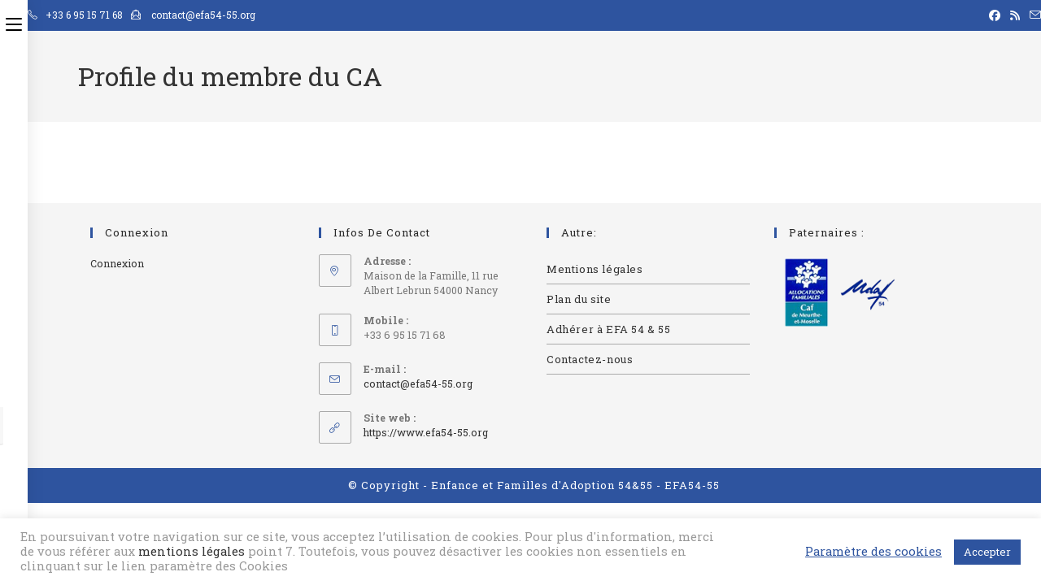

--- FILE ---
content_type: text/html; charset=utf-8
request_url: https://www.google.com/recaptcha/api2/anchor?ar=1&k=6LcoNoQUAAAAAPyqhYq8VajIrr11f3ORxZ9TczFH&co=aHR0cHM6Ly9lZmE1NDU1Lm9yZzo0NDM.&hl=fr&v=PoyoqOPhxBO7pBk68S4YbpHZ&size=invisible&anchor-ms=20000&execute-ms=30000&cb=5ghojc9nczwb
body_size: 48917
content:
<!DOCTYPE HTML><html dir="ltr" lang="fr"><head><meta http-equiv="Content-Type" content="text/html; charset=UTF-8">
<meta http-equiv="X-UA-Compatible" content="IE=edge">
<title>reCAPTCHA</title>
<style type="text/css">
/* cyrillic-ext */
@font-face {
  font-family: 'Roboto';
  font-style: normal;
  font-weight: 400;
  font-stretch: 100%;
  src: url(//fonts.gstatic.com/s/roboto/v48/KFO7CnqEu92Fr1ME7kSn66aGLdTylUAMa3GUBHMdazTgWw.woff2) format('woff2');
  unicode-range: U+0460-052F, U+1C80-1C8A, U+20B4, U+2DE0-2DFF, U+A640-A69F, U+FE2E-FE2F;
}
/* cyrillic */
@font-face {
  font-family: 'Roboto';
  font-style: normal;
  font-weight: 400;
  font-stretch: 100%;
  src: url(//fonts.gstatic.com/s/roboto/v48/KFO7CnqEu92Fr1ME7kSn66aGLdTylUAMa3iUBHMdazTgWw.woff2) format('woff2');
  unicode-range: U+0301, U+0400-045F, U+0490-0491, U+04B0-04B1, U+2116;
}
/* greek-ext */
@font-face {
  font-family: 'Roboto';
  font-style: normal;
  font-weight: 400;
  font-stretch: 100%;
  src: url(//fonts.gstatic.com/s/roboto/v48/KFO7CnqEu92Fr1ME7kSn66aGLdTylUAMa3CUBHMdazTgWw.woff2) format('woff2');
  unicode-range: U+1F00-1FFF;
}
/* greek */
@font-face {
  font-family: 'Roboto';
  font-style: normal;
  font-weight: 400;
  font-stretch: 100%;
  src: url(//fonts.gstatic.com/s/roboto/v48/KFO7CnqEu92Fr1ME7kSn66aGLdTylUAMa3-UBHMdazTgWw.woff2) format('woff2');
  unicode-range: U+0370-0377, U+037A-037F, U+0384-038A, U+038C, U+038E-03A1, U+03A3-03FF;
}
/* math */
@font-face {
  font-family: 'Roboto';
  font-style: normal;
  font-weight: 400;
  font-stretch: 100%;
  src: url(//fonts.gstatic.com/s/roboto/v48/KFO7CnqEu92Fr1ME7kSn66aGLdTylUAMawCUBHMdazTgWw.woff2) format('woff2');
  unicode-range: U+0302-0303, U+0305, U+0307-0308, U+0310, U+0312, U+0315, U+031A, U+0326-0327, U+032C, U+032F-0330, U+0332-0333, U+0338, U+033A, U+0346, U+034D, U+0391-03A1, U+03A3-03A9, U+03B1-03C9, U+03D1, U+03D5-03D6, U+03F0-03F1, U+03F4-03F5, U+2016-2017, U+2034-2038, U+203C, U+2040, U+2043, U+2047, U+2050, U+2057, U+205F, U+2070-2071, U+2074-208E, U+2090-209C, U+20D0-20DC, U+20E1, U+20E5-20EF, U+2100-2112, U+2114-2115, U+2117-2121, U+2123-214F, U+2190, U+2192, U+2194-21AE, U+21B0-21E5, U+21F1-21F2, U+21F4-2211, U+2213-2214, U+2216-22FF, U+2308-230B, U+2310, U+2319, U+231C-2321, U+2336-237A, U+237C, U+2395, U+239B-23B7, U+23D0, U+23DC-23E1, U+2474-2475, U+25AF, U+25B3, U+25B7, U+25BD, U+25C1, U+25CA, U+25CC, U+25FB, U+266D-266F, U+27C0-27FF, U+2900-2AFF, U+2B0E-2B11, U+2B30-2B4C, U+2BFE, U+3030, U+FF5B, U+FF5D, U+1D400-1D7FF, U+1EE00-1EEFF;
}
/* symbols */
@font-face {
  font-family: 'Roboto';
  font-style: normal;
  font-weight: 400;
  font-stretch: 100%;
  src: url(//fonts.gstatic.com/s/roboto/v48/KFO7CnqEu92Fr1ME7kSn66aGLdTylUAMaxKUBHMdazTgWw.woff2) format('woff2');
  unicode-range: U+0001-000C, U+000E-001F, U+007F-009F, U+20DD-20E0, U+20E2-20E4, U+2150-218F, U+2190, U+2192, U+2194-2199, U+21AF, U+21E6-21F0, U+21F3, U+2218-2219, U+2299, U+22C4-22C6, U+2300-243F, U+2440-244A, U+2460-24FF, U+25A0-27BF, U+2800-28FF, U+2921-2922, U+2981, U+29BF, U+29EB, U+2B00-2BFF, U+4DC0-4DFF, U+FFF9-FFFB, U+10140-1018E, U+10190-1019C, U+101A0, U+101D0-101FD, U+102E0-102FB, U+10E60-10E7E, U+1D2C0-1D2D3, U+1D2E0-1D37F, U+1F000-1F0FF, U+1F100-1F1AD, U+1F1E6-1F1FF, U+1F30D-1F30F, U+1F315, U+1F31C, U+1F31E, U+1F320-1F32C, U+1F336, U+1F378, U+1F37D, U+1F382, U+1F393-1F39F, U+1F3A7-1F3A8, U+1F3AC-1F3AF, U+1F3C2, U+1F3C4-1F3C6, U+1F3CA-1F3CE, U+1F3D4-1F3E0, U+1F3ED, U+1F3F1-1F3F3, U+1F3F5-1F3F7, U+1F408, U+1F415, U+1F41F, U+1F426, U+1F43F, U+1F441-1F442, U+1F444, U+1F446-1F449, U+1F44C-1F44E, U+1F453, U+1F46A, U+1F47D, U+1F4A3, U+1F4B0, U+1F4B3, U+1F4B9, U+1F4BB, U+1F4BF, U+1F4C8-1F4CB, U+1F4D6, U+1F4DA, U+1F4DF, U+1F4E3-1F4E6, U+1F4EA-1F4ED, U+1F4F7, U+1F4F9-1F4FB, U+1F4FD-1F4FE, U+1F503, U+1F507-1F50B, U+1F50D, U+1F512-1F513, U+1F53E-1F54A, U+1F54F-1F5FA, U+1F610, U+1F650-1F67F, U+1F687, U+1F68D, U+1F691, U+1F694, U+1F698, U+1F6AD, U+1F6B2, U+1F6B9-1F6BA, U+1F6BC, U+1F6C6-1F6CF, U+1F6D3-1F6D7, U+1F6E0-1F6EA, U+1F6F0-1F6F3, U+1F6F7-1F6FC, U+1F700-1F7FF, U+1F800-1F80B, U+1F810-1F847, U+1F850-1F859, U+1F860-1F887, U+1F890-1F8AD, U+1F8B0-1F8BB, U+1F8C0-1F8C1, U+1F900-1F90B, U+1F93B, U+1F946, U+1F984, U+1F996, U+1F9E9, U+1FA00-1FA6F, U+1FA70-1FA7C, U+1FA80-1FA89, U+1FA8F-1FAC6, U+1FACE-1FADC, U+1FADF-1FAE9, U+1FAF0-1FAF8, U+1FB00-1FBFF;
}
/* vietnamese */
@font-face {
  font-family: 'Roboto';
  font-style: normal;
  font-weight: 400;
  font-stretch: 100%;
  src: url(//fonts.gstatic.com/s/roboto/v48/KFO7CnqEu92Fr1ME7kSn66aGLdTylUAMa3OUBHMdazTgWw.woff2) format('woff2');
  unicode-range: U+0102-0103, U+0110-0111, U+0128-0129, U+0168-0169, U+01A0-01A1, U+01AF-01B0, U+0300-0301, U+0303-0304, U+0308-0309, U+0323, U+0329, U+1EA0-1EF9, U+20AB;
}
/* latin-ext */
@font-face {
  font-family: 'Roboto';
  font-style: normal;
  font-weight: 400;
  font-stretch: 100%;
  src: url(//fonts.gstatic.com/s/roboto/v48/KFO7CnqEu92Fr1ME7kSn66aGLdTylUAMa3KUBHMdazTgWw.woff2) format('woff2');
  unicode-range: U+0100-02BA, U+02BD-02C5, U+02C7-02CC, U+02CE-02D7, U+02DD-02FF, U+0304, U+0308, U+0329, U+1D00-1DBF, U+1E00-1E9F, U+1EF2-1EFF, U+2020, U+20A0-20AB, U+20AD-20C0, U+2113, U+2C60-2C7F, U+A720-A7FF;
}
/* latin */
@font-face {
  font-family: 'Roboto';
  font-style: normal;
  font-weight: 400;
  font-stretch: 100%;
  src: url(//fonts.gstatic.com/s/roboto/v48/KFO7CnqEu92Fr1ME7kSn66aGLdTylUAMa3yUBHMdazQ.woff2) format('woff2');
  unicode-range: U+0000-00FF, U+0131, U+0152-0153, U+02BB-02BC, U+02C6, U+02DA, U+02DC, U+0304, U+0308, U+0329, U+2000-206F, U+20AC, U+2122, U+2191, U+2193, U+2212, U+2215, U+FEFF, U+FFFD;
}
/* cyrillic-ext */
@font-face {
  font-family: 'Roboto';
  font-style: normal;
  font-weight: 500;
  font-stretch: 100%;
  src: url(//fonts.gstatic.com/s/roboto/v48/KFO7CnqEu92Fr1ME7kSn66aGLdTylUAMa3GUBHMdazTgWw.woff2) format('woff2');
  unicode-range: U+0460-052F, U+1C80-1C8A, U+20B4, U+2DE0-2DFF, U+A640-A69F, U+FE2E-FE2F;
}
/* cyrillic */
@font-face {
  font-family: 'Roboto';
  font-style: normal;
  font-weight: 500;
  font-stretch: 100%;
  src: url(//fonts.gstatic.com/s/roboto/v48/KFO7CnqEu92Fr1ME7kSn66aGLdTylUAMa3iUBHMdazTgWw.woff2) format('woff2');
  unicode-range: U+0301, U+0400-045F, U+0490-0491, U+04B0-04B1, U+2116;
}
/* greek-ext */
@font-face {
  font-family: 'Roboto';
  font-style: normal;
  font-weight: 500;
  font-stretch: 100%;
  src: url(//fonts.gstatic.com/s/roboto/v48/KFO7CnqEu92Fr1ME7kSn66aGLdTylUAMa3CUBHMdazTgWw.woff2) format('woff2');
  unicode-range: U+1F00-1FFF;
}
/* greek */
@font-face {
  font-family: 'Roboto';
  font-style: normal;
  font-weight: 500;
  font-stretch: 100%;
  src: url(//fonts.gstatic.com/s/roboto/v48/KFO7CnqEu92Fr1ME7kSn66aGLdTylUAMa3-UBHMdazTgWw.woff2) format('woff2');
  unicode-range: U+0370-0377, U+037A-037F, U+0384-038A, U+038C, U+038E-03A1, U+03A3-03FF;
}
/* math */
@font-face {
  font-family: 'Roboto';
  font-style: normal;
  font-weight: 500;
  font-stretch: 100%;
  src: url(//fonts.gstatic.com/s/roboto/v48/KFO7CnqEu92Fr1ME7kSn66aGLdTylUAMawCUBHMdazTgWw.woff2) format('woff2');
  unicode-range: U+0302-0303, U+0305, U+0307-0308, U+0310, U+0312, U+0315, U+031A, U+0326-0327, U+032C, U+032F-0330, U+0332-0333, U+0338, U+033A, U+0346, U+034D, U+0391-03A1, U+03A3-03A9, U+03B1-03C9, U+03D1, U+03D5-03D6, U+03F0-03F1, U+03F4-03F5, U+2016-2017, U+2034-2038, U+203C, U+2040, U+2043, U+2047, U+2050, U+2057, U+205F, U+2070-2071, U+2074-208E, U+2090-209C, U+20D0-20DC, U+20E1, U+20E5-20EF, U+2100-2112, U+2114-2115, U+2117-2121, U+2123-214F, U+2190, U+2192, U+2194-21AE, U+21B0-21E5, U+21F1-21F2, U+21F4-2211, U+2213-2214, U+2216-22FF, U+2308-230B, U+2310, U+2319, U+231C-2321, U+2336-237A, U+237C, U+2395, U+239B-23B7, U+23D0, U+23DC-23E1, U+2474-2475, U+25AF, U+25B3, U+25B7, U+25BD, U+25C1, U+25CA, U+25CC, U+25FB, U+266D-266F, U+27C0-27FF, U+2900-2AFF, U+2B0E-2B11, U+2B30-2B4C, U+2BFE, U+3030, U+FF5B, U+FF5D, U+1D400-1D7FF, U+1EE00-1EEFF;
}
/* symbols */
@font-face {
  font-family: 'Roboto';
  font-style: normal;
  font-weight: 500;
  font-stretch: 100%;
  src: url(//fonts.gstatic.com/s/roboto/v48/KFO7CnqEu92Fr1ME7kSn66aGLdTylUAMaxKUBHMdazTgWw.woff2) format('woff2');
  unicode-range: U+0001-000C, U+000E-001F, U+007F-009F, U+20DD-20E0, U+20E2-20E4, U+2150-218F, U+2190, U+2192, U+2194-2199, U+21AF, U+21E6-21F0, U+21F3, U+2218-2219, U+2299, U+22C4-22C6, U+2300-243F, U+2440-244A, U+2460-24FF, U+25A0-27BF, U+2800-28FF, U+2921-2922, U+2981, U+29BF, U+29EB, U+2B00-2BFF, U+4DC0-4DFF, U+FFF9-FFFB, U+10140-1018E, U+10190-1019C, U+101A0, U+101D0-101FD, U+102E0-102FB, U+10E60-10E7E, U+1D2C0-1D2D3, U+1D2E0-1D37F, U+1F000-1F0FF, U+1F100-1F1AD, U+1F1E6-1F1FF, U+1F30D-1F30F, U+1F315, U+1F31C, U+1F31E, U+1F320-1F32C, U+1F336, U+1F378, U+1F37D, U+1F382, U+1F393-1F39F, U+1F3A7-1F3A8, U+1F3AC-1F3AF, U+1F3C2, U+1F3C4-1F3C6, U+1F3CA-1F3CE, U+1F3D4-1F3E0, U+1F3ED, U+1F3F1-1F3F3, U+1F3F5-1F3F7, U+1F408, U+1F415, U+1F41F, U+1F426, U+1F43F, U+1F441-1F442, U+1F444, U+1F446-1F449, U+1F44C-1F44E, U+1F453, U+1F46A, U+1F47D, U+1F4A3, U+1F4B0, U+1F4B3, U+1F4B9, U+1F4BB, U+1F4BF, U+1F4C8-1F4CB, U+1F4D6, U+1F4DA, U+1F4DF, U+1F4E3-1F4E6, U+1F4EA-1F4ED, U+1F4F7, U+1F4F9-1F4FB, U+1F4FD-1F4FE, U+1F503, U+1F507-1F50B, U+1F50D, U+1F512-1F513, U+1F53E-1F54A, U+1F54F-1F5FA, U+1F610, U+1F650-1F67F, U+1F687, U+1F68D, U+1F691, U+1F694, U+1F698, U+1F6AD, U+1F6B2, U+1F6B9-1F6BA, U+1F6BC, U+1F6C6-1F6CF, U+1F6D3-1F6D7, U+1F6E0-1F6EA, U+1F6F0-1F6F3, U+1F6F7-1F6FC, U+1F700-1F7FF, U+1F800-1F80B, U+1F810-1F847, U+1F850-1F859, U+1F860-1F887, U+1F890-1F8AD, U+1F8B0-1F8BB, U+1F8C0-1F8C1, U+1F900-1F90B, U+1F93B, U+1F946, U+1F984, U+1F996, U+1F9E9, U+1FA00-1FA6F, U+1FA70-1FA7C, U+1FA80-1FA89, U+1FA8F-1FAC6, U+1FACE-1FADC, U+1FADF-1FAE9, U+1FAF0-1FAF8, U+1FB00-1FBFF;
}
/* vietnamese */
@font-face {
  font-family: 'Roboto';
  font-style: normal;
  font-weight: 500;
  font-stretch: 100%;
  src: url(//fonts.gstatic.com/s/roboto/v48/KFO7CnqEu92Fr1ME7kSn66aGLdTylUAMa3OUBHMdazTgWw.woff2) format('woff2');
  unicode-range: U+0102-0103, U+0110-0111, U+0128-0129, U+0168-0169, U+01A0-01A1, U+01AF-01B0, U+0300-0301, U+0303-0304, U+0308-0309, U+0323, U+0329, U+1EA0-1EF9, U+20AB;
}
/* latin-ext */
@font-face {
  font-family: 'Roboto';
  font-style: normal;
  font-weight: 500;
  font-stretch: 100%;
  src: url(//fonts.gstatic.com/s/roboto/v48/KFO7CnqEu92Fr1ME7kSn66aGLdTylUAMa3KUBHMdazTgWw.woff2) format('woff2');
  unicode-range: U+0100-02BA, U+02BD-02C5, U+02C7-02CC, U+02CE-02D7, U+02DD-02FF, U+0304, U+0308, U+0329, U+1D00-1DBF, U+1E00-1E9F, U+1EF2-1EFF, U+2020, U+20A0-20AB, U+20AD-20C0, U+2113, U+2C60-2C7F, U+A720-A7FF;
}
/* latin */
@font-face {
  font-family: 'Roboto';
  font-style: normal;
  font-weight: 500;
  font-stretch: 100%;
  src: url(//fonts.gstatic.com/s/roboto/v48/KFO7CnqEu92Fr1ME7kSn66aGLdTylUAMa3yUBHMdazQ.woff2) format('woff2');
  unicode-range: U+0000-00FF, U+0131, U+0152-0153, U+02BB-02BC, U+02C6, U+02DA, U+02DC, U+0304, U+0308, U+0329, U+2000-206F, U+20AC, U+2122, U+2191, U+2193, U+2212, U+2215, U+FEFF, U+FFFD;
}
/* cyrillic-ext */
@font-face {
  font-family: 'Roboto';
  font-style: normal;
  font-weight: 900;
  font-stretch: 100%;
  src: url(//fonts.gstatic.com/s/roboto/v48/KFO7CnqEu92Fr1ME7kSn66aGLdTylUAMa3GUBHMdazTgWw.woff2) format('woff2');
  unicode-range: U+0460-052F, U+1C80-1C8A, U+20B4, U+2DE0-2DFF, U+A640-A69F, U+FE2E-FE2F;
}
/* cyrillic */
@font-face {
  font-family: 'Roboto';
  font-style: normal;
  font-weight: 900;
  font-stretch: 100%;
  src: url(//fonts.gstatic.com/s/roboto/v48/KFO7CnqEu92Fr1ME7kSn66aGLdTylUAMa3iUBHMdazTgWw.woff2) format('woff2');
  unicode-range: U+0301, U+0400-045F, U+0490-0491, U+04B0-04B1, U+2116;
}
/* greek-ext */
@font-face {
  font-family: 'Roboto';
  font-style: normal;
  font-weight: 900;
  font-stretch: 100%;
  src: url(//fonts.gstatic.com/s/roboto/v48/KFO7CnqEu92Fr1ME7kSn66aGLdTylUAMa3CUBHMdazTgWw.woff2) format('woff2');
  unicode-range: U+1F00-1FFF;
}
/* greek */
@font-face {
  font-family: 'Roboto';
  font-style: normal;
  font-weight: 900;
  font-stretch: 100%;
  src: url(//fonts.gstatic.com/s/roboto/v48/KFO7CnqEu92Fr1ME7kSn66aGLdTylUAMa3-UBHMdazTgWw.woff2) format('woff2');
  unicode-range: U+0370-0377, U+037A-037F, U+0384-038A, U+038C, U+038E-03A1, U+03A3-03FF;
}
/* math */
@font-face {
  font-family: 'Roboto';
  font-style: normal;
  font-weight: 900;
  font-stretch: 100%;
  src: url(//fonts.gstatic.com/s/roboto/v48/KFO7CnqEu92Fr1ME7kSn66aGLdTylUAMawCUBHMdazTgWw.woff2) format('woff2');
  unicode-range: U+0302-0303, U+0305, U+0307-0308, U+0310, U+0312, U+0315, U+031A, U+0326-0327, U+032C, U+032F-0330, U+0332-0333, U+0338, U+033A, U+0346, U+034D, U+0391-03A1, U+03A3-03A9, U+03B1-03C9, U+03D1, U+03D5-03D6, U+03F0-03F1, U+03F4-03F5, U+2016-2017, U+2034-2038, U+203C, U+2040, U+2043, U+2047, U+2050, U+2057, U+205F, U+2070-2071, U+2074-208E, U+2090-209C, U+20D0-20DC, U+20E1, U+20E5-20EF, U+2100-2112, U+2114-2115, U+2117-2121, U+2123-214F, U+2190, U+2192, U+2194-21AE, U+21B0-21E5, U+21F1-21F2, U+21F4-2211, U+2213-2214, U+2216-22FF, U+2308-230B, U+2310, U+2319, U+231C-2321, U+2336-237A, U+237C, U+2395, U+239B-23B7, U+23D0, U+23DC-23E1, U+2474-2475, U+25AF, U+25B3, U+25B7, U+25BD, U+25C1, U+25CA, U+25CC, U+25FB, U+266D-266F, U+27C0-27FF, U+2900-2AFF, U+2B0E-2B11, U+2B30-2B4C, U+2BFE, U+3030, U+FF5B, U+FF5D, U+1D400-1D7FF, U+1EE00-1EEFF;
}
/* symbols */
@font-face {
  font-family: 'Roboto';
  font-style: normal;
  font-weight: 900;
  font-stretch: 100%;
  src: url(//fonts.gstatic.com/s/roboto/v48/KFO7CnqEu92Fr1ME7kSn66aGLdTylUAMaxKUBHMdazTgWw.woff2) format('woff2');
  unicode-range: U+0001-000C, U+000E-001F, U+007F-009F, U+20DD-20E0, U+20E2-20E4, U+2150-218F, U+2190, U+2192, U+2194-2199, U+21AF, U+21E6-21F0, U+21F3, U+2218-2219, U+2299, U+22C4-22C6, U+2300-243F, U+2440-244A, U+2460-24FF, U+25A0-27BF, U+2800-28FF, U+2921-2922, U+2981, U+29BF, U+29EB, U+2B00-2BFF, U+4DC0-4DFF, U+FFF9-FFFB, U+10140-1018E, U+10190-1019C, U+101A0, U+101D0-101FD, U+102E0-102FB, U+10E60-10E7E, U+1D2C0-1D2D3, U+1D2E0-1D37F, U+1F000-1F0FF, U+1F100-1F1AD, U+1F1E6-1F1FF, U+1F30D-1F30F, U+1F315, U+1F31C, U+1F31E, U+1F320-1F32C, U+1F336, U+1F378, U+1F37D, U+1F382, U+1F393-1F39F, U+1F3A7-1F3A8, U+1F3AC-1F3AF, U+1F3C2, U+1F3C4-1F3C6, U+1F3CA-1F3CE, U+1F3D4-1F3E0, U+1F3ED, U+1F3F1-1F3F3, U+1F3F5-1F3F7, U+1F408, U+1F415, U+1F41F, U+1F426, U+1F43F, U+1F441-1F442, U+1F444, U+1F446-1F449, U+1F44C-1F44E, U+1F453, U+1F46A, U+1F47D, U+1F4A3, U+1F4B0, U+1F4B3, U+1F4B9, U+1F4BB, U+1F4BF, U+1F4C8-1F4CB, U+1F4D6, U+1F4DA, U+1F4DF, U+1F4E3-1F4E6, U+1F4EA-1F4ED, U+1F4F7, U+1F4F9-1F4FB, U+1F4FD-1F4FE, U+1F503, U+1F507-1F50B, U+1F50D, U+1F512-1F513, U+1F53E-1F54A, U+1F54F-1F5FA, U+1F610, U+1F650-1F67F, U+1F687, U+1F68D, U+1F691, U+1F694, U+1F698, U+1F6AD, U+1F6B2, U+1F6B9-1F6BA, U+1F6BC, U+1F6C6-1F6CF, U+1F6D3-1F6D7, U+1F6E0-1F6EA, U+1F6F0-1F6F3, U+1F6F7-1F6FC, U+1F700-1F7FF, U+1F800-1F80B, U+1F810-1F847, U+1F850-1F859, U+1F860-1F887, U+1F890-1F8AD, U+1F8B0-1F8BB, U+1F8C0-1F8C1, U+1F900-1F90B, U+1F93B, U+1F946, U+1F984, U+1F996, U+1F9E9, U+1FA00-1FA6F, U+1FA70-1FA7C, U+1FA80-1FA89, U+1FA8F-1FAC6, U+1FACE-1FADC, U+1FADF-1FAE9, U+1FAF0-1FAF8, U+1FB00-1FBFF;
}
/* vietnamese */
@font-face {
  font-family: 'Roboto';
  font-style: normal;
  font-weight: 900;
  font-stretch: 100%;
  src: url(//fonts.gstatic.com/s/roboto/v48/KFO7CnqEu92Fr1ME7kSn66aGLdTylUAMa3OUBHMdazTgWw.woff2) format('woff2');
  unicode-range: U+0102-0103, U+0110-0111, U+0128-0129, U+0168-0169, U+01A0-01A1, U+01AF-01B0, U+0300-0301, U+0303-0304, U+0308-0309, U+0323, U+0329, U+1EA0-1EF9, U+20AB;
}
/* latin-ext */
@font-face {
  font-family: 'Roboto';
  font-style: normal;
  font-weight: 900;
  font-stretch: 100%;
  src: url(//fonts.gstatic.com/s/roboto/v48/KFO7CnqEu92Fr1ME7kSn66aGLdTylUAMa3KUBHMdazTgWw.woff2) format('woff2');
  unicode-range: U+0100-02BA, U+02BD-02C5, U+02C7-02CC, U+02CE-02D7, U+02DD-02FF, U+0304, U+0308, U+0329, U+1D00-1DBF, U+1E00-1E9F, U+1EF2-1EFF, U+2020, U+20A0-20AB, U+20AD-20C0, U+2113, U+2C60-2C7F, U+A720-A7FF;
}
/* latin */
@font-face {
  font-family: 'Roboto';
  font-style: normal;
  font-weight: 900;
  font-stretch: 100%;
  src: url(//fonts.gstatic.com/s/roboto/v48/KFO7CnqEu92Fr1ME7kSn66aGLdTylUAMa3yUBHMdazQ.woff2) format('woff2');
  unicode-range: U+0000-00FF, U+0131, U+0152-0153, U+02BB-02BC, U+02C6, U+02DA, U+02DC, U+0304, U+0308, U+0329, U+2000-206F, U+20AC, U+2122, U+2191, U+2193, U+2212, U+2215, U+FEFF, U+FFFD;
}

</style>
<link rel="stylesheet" type="text/css" href="https://www.gstatic.com/recaptcha/releases/PoyoqOPhxBO7pBk68S4YbpHZ/styles__ltr.css">
<script nonce="p2K4YJFe8TtnD_K_QBQxHg" type="text/javascript">window['__recaptcha_api'] = 'https://www.google.com/recaptcha/api2/';</script>
<script type="text/javascript" src="https://www.gstatic.com/recaptcha/releases/PoyoqOPhxBO7pBk68S4YbpHZ/recaptcha__fr.js" nonce="p2K4YJFe8TtnD_K_QBQxHg">
      
    </script></head>
<body><div id="rc-anchor-alert" class="rc-anchor-alert"></div>
<input type="hidden" id="recaptcha-token" value="[base64]">
<script type="text/javascript" nonce="p2K4YJFe8TtnD_K_QBQxHg">
      recaptcha.anchor.Main.init("[\x22ainput\x22,[\x22bgdata\x22,\x22\x22,\[base64]/[base64]/[base64]/[base64]/[base64]/[base64]/KGcoTywyNTMsTy5PKSxVRyhPLEMpKTpnKE8sMjUzLEMpLE8pKSxsKSksTykpfSxieT1mdW5jdGlvbihDLE8sdSxsKXtmb3IobD0odT1SKEMpLDApO08+MDtPLS0pbD1sPDw4fFooQyk7ZyhDLHUsbCl9LFVHPWZ1bmN0aW9uKEMsTyl7Qy5pLmxlbmd0aD4xMDQ/[base64]/[base64]/[base64]/[base64]/[base64]/[base64]/[base64]\\u003d\x22,\[base64]\x22,\x22wq7DnRPCqcKCGlXCqcO5JcOvw5LCjMO/w7LDmMK1wo/ClERgwrU/L8KIw6YFwrlBwrjCognDtMOObi7CosO1a37DuMOabXJEJMOIR8Kcwp/CvMOlw5DDm14cC0DDscKswoFOwovDlmfCucKuw6PDgcOzwrM4w7DDmsKKSSzDrRhQBi/DuiJ9w75BNnfDlyvCrcKOdSHDtMKgwooHIR5JG8OYI8KHw43DmcK0wofCpkUwclLCgMOEJcKfwoZoX2LCjcKhwo/DoxEKYAjDrMO4YsKdwp7CmRVewrtywrrCoMOhUMOYw5/CiWXChyEPw5fDlgxDwrHDm8KvwrXChsK0WsOVwpfCrlTCo2/[base64]/CqcO6w6Fla8KFJ8KKw5ZgwqcAwqXDlsKgwrk/WGzCkcKWwo8uwrNNL8OBW8Kfw4vDgiMdd8OgKcKIw6jDpsOzEztOw6DCkhjDhwfCuxdEN3U4MDnDi8OuOSYTwpHCjmnCn3zClsKXworDjcKKWQHCiCvCuxF1bFrCvUbCujTCjsOyNz/CqsKww4TDlSdvw6tzw4DCljTCt8KsBsOIw7jDhMO+woPCmDt7w4TDiF5qw7rCgsKHwpDCumJIwqfCjVzCqcKvDcKLwpnCpG82woZhWEvCucKawoAuwrN6eURcw7TDsm91wqRawqXCtBAJFhR5w5s2wpXCil07w4tNw4nDn1jDgcO+PsOSw5/DssKuXsOsw48lTcK6wpw+w7cAw5nDuMOlHlIGwo/[base64]/[base64]/Cs3EpD8Ktw5PCusO0wp51w4jCpsK2K8OsIn1oLsK+GyJBWnDCvcK1w4QkwoXDjBzDucKIU8K0w5EtVMKrw4bChMKMWCfDnmnCs8KyYMOkw5HCoiLCojIGMcOkN8Kbwr3DkSDDlMKmw5/[base64]/wqorRcO2G8Oow4rDl8K7w57DrmHCrsO8w5/DrcKXw4lnVWs6wp7Ch2TDpcKiUXF/OsKuYSFyw4zDvsKnw4bDmD9wwo84w4dwwoXDvsKbMFEZw6rDvcOECMO2w6V4ChbCv8OhSSc2w618cMKswp/DqA3Cp0XCt8OtM2PCt8O3w4LDu8O/[base64]/wpvDkwhEJh1/[base64]/w75LfMOkMMKqwq9pwrsYwo96w6rCiVjDu8OIEmjDlB8Lw7LDnMOJwq8rNh/[base64]/CjXhEw6XDjsOrwqbCvcKkUsKhJwpgTsK0wrtgAzfDpl3Dil/CrsOvJ2FlwqdAe0I6RcO3w5bCq8OuYWbCqQAVajMGNEHDmgwJK2fDm1bDrkl+HUTDqMO5wqPDt8KAwrTCinZJw4vCpsKZw4cVE8OvUcKNw4sHwpdMw4vDs8OrwodYAVVAesK9bwouw4pcwppRQCkMUAnCklDCtsKQwrBBJj9VwrXChMOGw4gGw5/ChsOqwqExaMOrf17DpgkDUEvCglrDpcO6wr8twoBKYwtFwprCjDRAWFpXT8KSw53DrQzCk8OIQsO9Vih7WiPCo2DDtsKxw6fCjx3DlsK3HMKkwqQjw7XDkcKLw7RCBMKkHcK5w6nDrxhCA0TDhALChCnDlMKOe8O/[base64]/w7tcw5AJVsO3w61Jw7Zdw7nDo8OKwrZpNVtowqrDr8O5U8OOdCnCnS1RwrPCg8Krw7cOMQFRw7nDiMO2VTx7wrTDuMKFQ8Ouw6jDviZ0U2nClsO/[base64]/DoxfDm8OQw5bDnGbCuVxNw6d3w6cWwrk2w5XDrcK8w5PDqMOCwpEEbjY3JVLCl8OAwogReMKlSmMJw7Idw5vDnsKxwpIyw79HwqvCosOkw53DhcOzwpchKHPCvU/Dsjsew5EJw4xFw4rCgmQewqgdY8KlT8OSwojDrhUXdMKiOcONwrZmw58Rw5gBw7rDg3Mewq9ybykYIcOAbMKBwovDtS5NBcOcHzRNDkkOGRNmwr3ClMOuw58Nw5ltTm4JT8KTwrdIw7YDwofCmRRZw7LCr1olwrnDnhxiGAMUewEwTCFXw7JsTsOsHMK/[base64]/CuMKvw57CuTMiw4fCjFZvwpkIesKsw4QLWcOYYMKkccOJLsOawpzDuxHCkMOBakIoIUDDiMOKY8KfMERmYQ4MwpFZwpJHKcOzw51gNBM5A8KPWcOaw7bCuQnCiMOAw6bCrg3Dox/DnMK9OsOWwrlLZMKgXsKJaBXDu8O3wr3DvX91w7rDgMKhcQHDu8K0wqrCvQfCmcKMQXc+w6N5P8OZwqMRw7nDkWnDjBMeWcOvw5kQJcK3PFPCqisQw4vCu8K5fsKUwr3ClwnDjsO9S2nClAHCqMKhGsOfUsO9wqnDoMK4fMK3wqHCqcK/wp/DnhvDsMOsXGR5d2XCjWNSwqZEwpk8w5rCv2JbHsKlfcOzNMOywokhH8OrwqbDucKZCDDDmMKcw4szAMKcWmhNwo1nAMOvbTsdWHsHw6UvaRJoZ8OLQcOIY8Ofwo3CoMOHw55swp1rS8K2w7BUQE1BwoDDmkRFOcO/fh9Rwp7Cp8OVw6RHw7LDncKfI8OZw7TCuivCscOnbsOvw4fDjgbClwPCgsOLwp82wqLDpnvCocO9esOOJjvDk8ORCcOnMMOGw7xTw603wqhbe2TCmxHCj3fCpMKvLU1WIB/CmlM5wo8+aC7CocKbQF8+c8Ktwrcyw4zClUHCq8K/w4Bdw6bDpcOVwrpjJ8OZwqF8w4DDpMOsVGLDiTHDtsOEw6J/ECfCgsO5NkrDisOvdsKvWjRGTsKow5HDmMKdNwnDrsO5wpQoTGDDrMOocyzCssK/[base64]/Cr8KbdTtnw6/CtlLDjm7CosK9wpnDmxVJw4kFKRzCtW7DncKQwoJDLzAMfQHCgXPCvBjCm8OBNMOwwojCn3EzwrvCtMKLScOMHsO1wotZFcO0BW0GMsOYw4BcJzxUX8O+w4JOIWRQw6bDu0gYwpvDicKPGMKKUH/DoXo2ZW7DlDNAfcOHVMKRAMOPw6PDosK5Bxc9BcKkQDvClcKZwr5HPWdBX8K3HlJ5w6vCtsKFTsO3I8Kxw4bDrcO/E8KwHsKqw7TDnMKiwoR1w5zDuG0JWl1GTcKUA8KJcEfCkMOvw5RKXx04w4jCo8KAb8KKdmLCvMOtR21Qwr5ecsKpKsONwr4Bw7l4EsO5w4pfwqUTwp/ChsO0Lj8oAsOTX2rCuUHCm8Kwwrpqwp1Kw48Tw4rCr8KKw6HDhSHDiDbDsMO5TcKQGApwdU7DrCrDssKdPWZaSRBJGU/DtjNvZA48wp3CicOeO8K2NRsOw6nDhWDDujvCqcO5wrXCnhEkWMOTwrQTCsK2QA7CnQrCr8KYwq1MwrDDskTCncKuQVQkw7zDhcK5asOOG8OmwpvDlEPDqEMqSxzCnsOnwqbDncOyHW/[base64]/[base64]/Dm8K1YcK5FVYqwqLDiGZhcSrCvcOjwr1cWsKqbRJSYEBgwrw/wpbCh8ORwrTDmiQrwpHDtsOAw4TDqTptenJ0wp/DuzdpwrMFFMKha8OtRx9aw7vDg8OlVyd0NyTCgMKDZQrCjcOsTx9QJysiw5N4KnvDocO2PcKqwqtpwq3DgsKefBLCkGJ9fAxROsO7wrjDn0XCkMKRw4M/C31QwpktJsK1dcOtwqlDXF46RsKtwowdOFt9JQ/[base64]/DssODw4JrRlFQwogvKsKrw4jDkiY+wrjDlEvDrhfDtMOrwp4IT8KVw4JpFiUYwp7DuitzS2ARQsOVUcO2XDHCoyjClnYZBj9Ow5jChWIbC8KiDMKvSD/[base64]/[base64]/[base64]/w60aMwbCoAVtwqLCk8O9ZsKQXsOcO8Kbw4DCtcKVwpsfw7FgREbDsHN8CEdww7okc8KYwplMwoPDtBsFDcOMJXV7QcKCwq7CrH8XwopbNArDpxTCpyTClkTDhMKQeMKXwqYGEx5jwoViw495wp5GV1fCuMO/eTfDlTJoJMKJwqPCmQZHR1/DiiTCn8Kmw7Aiw44kFjRxU8KkwppVw5dHw69QLi41TsOhwrtsw6PDuMOWNcOIU0B8aMOeeAtvXB7Dj8OeYsObQsOIccKCwr/CpsOswrtFw45nw7PDlWxFcBt6wpvDk8K5w6oUw7w1cEwmw5fDvhrDmcOEWWrCvMOew5XCvBPClX/DuMKxKsOKScO6Q8OzwoJIwohMG0DCk8O/[base64]/DssKSOyjCjMKMw5XCqsKSw5AAf8OFcnBFdjDDpcOuwp95GEbCuMKiwqpedRN7wogrFUPDnBTCqk0UwprDrnLDosKZFsKGw7Egw4sRBS0LWnVqw6rDqk1yw63CvA7CvyhlSRvChcOuK27DjcOnYMOTwrQewovCuU9hwoI2wqtfw6HChMOyWULCj8KKw5/[base64]/CqMKAw6HDgBDDr2XCiRhNw7VKw6LDq8OBw6/CnARawpDDukrDpsKfw7ImwrXCi1DDpElCbE4BJyvDk8Ktw7Bxw7nDhBLDksOpwqw4w4PDs8K9JsKlA8OZChrCpXU6wrbCvMKgwr/CgcOXDMOuLQ4dwqVfHV/[base64]/[base64]/w7EFwp7DsMKuQjTDpsO3wqxVCwzDmsOaJsKibBXCi0bCrcOlTVEiUsKiHsOBCjQvIcOMIcOiCMKFIcOQVjsFDh1zGsOXAyQOZD/Dn1dlw4EGCQRAS8OLaEvChn9Bw5VOw7xbVnRUw4HCkMKeRW5rwo9Jw5Zqw4fDqDnDoV3DgMKBdjfCmmvCl8KiMsKjw5ZVccKlGT/DlcKdw57DlHjDumPDml0Qwr3Di2jDqcOJP8OLeRFaNWbCnMK2wqJaw5Rjw7RLw5fDs8KIfsK0SsK9wqh4bjdfU8KnbnIpwqUOH1Ufw548woRRYRY1MAJQwpvDuRDDgnfDlcOEwosiw4vCvzDDhcO/ZWTDvlx/wqHCozdHXjbDmBxlwrvDo38gw5TCosObw7LCoFzCqRzDmGJlfDIOw7vCkyITwrzCl8OMwpTDlnh9wpIhHlbClgNRwqnDl8OnLjDCicOhbwPCjzTCmcOaw5/[base64]/CisOBZMKlNcO3fsOtcmjCqQbDqSXDgDI0Dm4EYFoKw7Miw7PCvwzDq8KBeUENYgbDt8K1wqM0w7h+bV/CpcOvwrvDtsOcw5TDgSTCv8KOw6UJw6fCusKkw5E1UhrDp8OXX8ODLMO+fMKFFsOsKcKccgIBMjHCpnzCtsOZZF/[base64]/[base64]/[base64]/Dj8O7Y8KocsKKwpDDi1fDjsKUXMOwwq/DjQ1TwpNNdsO9w4jDl1ghw4EawoTCgh3DpR4hw6jCs0TDkyg3FsK/GhPCkXR9G8KIEHY+K8KAFMKHTwfCkFnDgsOcWGJlw7lFw6MSM8K8w4/CiMOZS1nCrMOmw7ckw5cWwphkeQfCt8OlwoocwrrDpQ/[base64]/CmMKaw6PDksKSdy7DqMKSUn1gw7/CpnwnwpQ6XAcaw5XCmsOvw4jDlsK3UMK1wpzCocKodcOLUsOCH8O8w7AAUcOlFMKzIMOpEU/CknDCk0rDp8OUeTPCvcKmdX3DnsOXLcKlYsK0G8O4wpzDrXHDiMOkwogJLMKMKcOHGVhRWsOAw4zDq8Kcw6Idw57DrAPCnsKaJ23Dj8OnJE1IwqDDv8KqwpxKwpTCsDjCocOqw4FFw4bCg8K6IMOEw4kzZh0pB2/CncKyG8KHw63CpynDr8OTw7zCgMK5wq/ClQYFOzLCsADCoHlZABsew7YuVcK4EFlMwoPCvDzDgm7CqMOjLsKLwroAf8OewrDCv3rCuxwAw7jCocKseXBWwp3Col8wQMKpC33Cm8OKM8OowqcjwocUwqgyw6zDkSbCpMKVw68Ow5DCosKuw6dYejvCtizCoMOLw712w6jDoUnCpMOVw5/DpBhzZ8K+wrJPw5pNw7hHY33Dnyhze3/DqcO8w7rDvzp2wqIdwol3w7TChMORTMK7BEvDpMKtw7rDqsOLBsKtNBjDpSsbQ8O2dCljw6nDkA/Do8Ozwqw9LSZcwpcDw4rDhcKDw6PCjcOzwqsZPMKPw5wYwoLDqsO2IcO8wq8aFmXCjw/CgsOCwqrDpSMnwqluR8OFwpnDj8K1dcOvw4tRw63Dt11tMXQBHFwDOUXCmsKKwrAbclfDosKPHjbChypmwoXDm8KOwqzDoMKef0FTCg5qMX8KSFjDosOADjACwpfDtVvDssO4OXZKw4gjw4lcwr3CjcK9w4ZFT19VG8O3bS8Sw58YVcK/DCHCgMOnwoJCwpTDrcOPUMOnwofCrXfDtWcRwozDp8OVw6TDrlbDm8OAwp/Cp8O+FsK7PsKzdcKqwr/DrcO6L8Khw4zCg8OTwrQkZRjDsiXDuU9pwoFuDMOWwpAgK8Oow6EIbsKYAcO1wrAIwrtLWhDCn8KJRDLDvj3Cvh3CjcKbL8OZwpAxwqHDhAsTFzkQw6JzwoAbc8KBXkrDmxt/[base64]/ChRJcw6AnwpjChgUIwpNfw7jCn8OcMTbCrzxhOMKAwo5Gw7E8w6vCoH/DkcKaw7ozOmFmw5wHw5hgwpMwOCI2wq3DqMKcTMOZw6zCr3sSwr89bT9qw5fDjsKSw4Nkw4fDsT8hw4zDigheTsOQTcOOwqHCs29dwqfDlDUVGUTCpCRRw6gaw7XDigpjwqw4aj/[base64]/[base64]/DhMOawqHDkBnDgMKSw7XCgGwZHkQTeDFhEMKrIEgFSRtxMj7CnzPDh3d7w4jDjwlgPsOmw74mwr7CswPCnS7DvsK/wpVbMAkAb8OKRjbCtsOLHi3DnsOBw41owpUvPMOUw5t5G8OfTzNjZMOowpjDuhs5w63CozXDlWvCrVnCn8Omw592w7nDoA7DoC0Zw6AMwq3CucOTwq04NQjDuMKYKB5gTCJGwpY3Ym3Cv8OMBcKGHUUTwq4mw6AxGcKpcMKIw5/DncKRwrzDkGR8AMKSAVXDh2J4H1YBwphGGjIlU8KIE15HVAdFf3wHcQU2N8KvHA9QwpDDoFDDisKUw7ASw7rDmx7DqGduecKSw6/ClkMEU8KIMG/Dh8O8wqsNw7DCpF8JwoXCvcKgw7fCucO1IcKGwprDoHFuHcOswoZrw54nwqJtLWs8BlAtNsKhwpPDhcKuCsOMwofCj2hFw4HCjUEJwpNuw4V0w5dkT8OFFsOTwqgIR8OHwq0CbgJRwr4KLEIPw5xOOMKkwpnDsA/[base64]/DgHZ1wp3DsVAKAWh3w4s3X8Ksw6PChlPDtmLDmMObw5kIwq9+e8OYwr7Ck31wwr9SAmFFwopIV1M3DUIrwqpOXsODG8K5Ayg4fMKVQAjCnkHCiQXDksK5wobCr8KBwoA9wrg4VcKoYsOUJncUwopMw7hLCSzDhMOdAGB6wrrDs2/CnTjCr3zDrQ3Dm8Okwpx1w7BSwqEzUgjDt3/Dh2fCp8OpVihERsOOVzolYm/Dl1wcKynCsF5JOcOwwqAzWWdIam3Dj8KhTRVMwobDthbDg8Klw7EdVHLDjMOVIHTDujwTYsKbSVwNw4DDi0vDksK8w5Bkw50TP8OCcHDCscK0wrRtWkXDhMKGbivDu8KRWsOhwo/[base64]/Dl0kTE39/[base64]/[base64]/Dp8O9wrTDqhHCjUnDscKbcSHDjlrDuFB5wr/Cs8Oqw7sFwp3CkMKSS8K8wqLCjcOYw6hfXMKWw6nClzLDmUDDrQfDmA7Dv8OwCcOHwoTDhMOHwo7DgMORw4XDuGrCpcOvPMOWah7CpcOlNsKZw5cuG0t2KcKjVcK4IlEcXVrCmcKBworCosOwwoEXw4AZZBzDmGXCg2PDnsOzwqDDv3MLw5VBfhcRw5XDgh/[base64]/CqjMKV8KTw6rDkUtnwo7Cs8OWcx3CuETDksKlYsOdYGXDv8OnHBMDQ2QMc3YAwqjCrw7DnhBcw7TCjiPCul44LcOFwqjDsmvDt1Ypw4nDrcOwPyfCucOdYcOuOVJ+TxXDp15KwpJfwqPDoSzCrA05wofCr8OxXcKCbsKxw6fDq8Ogw4VwDsKQDsOtPS/[base64]/LMOzwq9NZcKSZ1Qdw5Zhw6vCqcKPKgpBwo4lw4TCmksVw7lYByVsIsKIHQrCusOmwq7DhknCqDs8dE8DB8KYcsOkwpnDkz5VQHbChcOpPcOyRGZJCQFVw5/Ck0orP2kEw4zDi8Oxw4Nfwq7DrCcWQRpSw6jDo3RFwqfDiMOAwo9aw6cyPiHCr8ODc8OEw4cHPMKgw6V0cyvDksOUfcO7VMOjZUnDg0vCnCLDiUTCu8OgJsK/[base64]/CncOSw6sew5tOwrvCjsKcfWPDkwjDo8OVwqMsw7BSScKEw5jCt23DmMOawrrDscOLYgfCrMOkwqPDlSHCpMOFWFTCqi0kw6fCv8KQwr4fKsKmw7fCkVoYw5NrwqLDhMONRMO0ewPDi8OrJWLDuyVOwrbCjBsMwoB7w4sZa3HDhXVsw4ZTwq8GwohzwoNawoJnD27Cik/CmMKmw5nCq8KBw7I1w4wSwpF0wp7Cq8KZOjIXw6ABwoMPwo3CkxvDt8K2esKEKX/CjnxpesO+ekxWesKjwpzDnCXCixAqw4ddwq3Dq8KMwqwrZsK/w5V0w5VaFkc5w41Gf2UZw73CtRfDg8OHScO8BcO5XGZoZ1NtwpfDj8KwwqJyGcKnwrQRw6dKw4/DucOkS3RnPVTCt8OnwobCkGTDjMO7SsKVLsO5WDrCgMKKeMOVPMKmRiLDqSQhM3TCrMOZOcKBw57DgcKeAMOTw5UCw4o/wqPDkShjZg3DhVHCrDBpDcOnM8KjVMOSFsK0BsO9w6kEw7/CiC7CiMOOHcO4wprDoy7DksO8woJTIWpUw68JwqzCoVrCoDHDkBUNa8OoD8KJw7peBsKCw6FjUmvDuGNuwrzCswLDuF5XdzzDh8OfEcOfPMOLw7QYw4MhY8OcEUgAwprDrsO0w77CtcKKF2kkDcOJdcOPwrvDjcO/eMK1NcKSw592FsOQMcOxfMO9Y8OsasOnwq7CiDRQw6dXLsK4XU0iBMOYwpvDi1nDqwhvw5rDkmHCusKLwofDvz/ChsKXwqDDosKOTsOlORTDuMOGDcK7IhxrWDBVSiDDjntDw7HDoirDmEXDg8OfVsOBLEIGLT3Ds8OIwop8HRzCl8Kmwp7DpMKpwpl8OsOlw4BAd8KvacOEcsOUwr3CqMKgIFzCiBFqS0gpwpEAQcOtUntGdsOgw4/CqMKPw6UgZMOaw6fCkjMowprDosOLw5XDp8K0w6pnw7/ClnTDkBPCtcKSwrvCv8O8wqfCkcO8wqbCrsKydkgOGsKIw7ZGwpwnRzTCqXzCpcKCw4nDiMORKcOGwpPCnMORIE00EwApXMKcSsODw5rDm0fCiwYFwrLCuMKBw5TDnT7DpQPDuRfCrlzCgGAQw6MgwoMlw6h/wqTCgjsyw4B6w4XCg8OsccKUwpMqLcK0wrXCgDrCjWx0YWp/EcKde23Ci8Kdw5xYfnLCrMOFD8KtOzFxw5ZbRXQ/[base64]/ChEl0WMO5w5HCgMObNRrCssOKP8Ovw6YBU3zDlSg3w4LDvy4Mw6J4w7ZTw7rCjsOkwqzCsyRjwpbCsRpURsKvf1AjacODWlAhwrENw58yBB3DrXTChMOGw55Dw7LDssOTw7NYw6xpw61bwrnDqMO7YMO/RT5uEWbCu8KVwq0Nwo/DqMKdw60STxptf0s/w6BnWMOCwrQMTMKCdgsGwoPCqsOIw7rDp1FXwo0hwrvDmjbDnDN7KsKOw7LCj8KiwqEtOwPDsiDDv8KbwphcwpQQw4NUwqg+wr0sfj/CmzJqdj9WCcKUXSfDkcOpJEPCmGwNZElsw4Q1wrzCsjRZwqkLAjbCjQBHw5DDrixDw6rDkXHDoSs7IcOzwr3Ds3gzwrLDq3JDw45oOsKBaMK/bsKZN8KhHsKXOUtsw759w4rDpisBGBAwwrvCvMK3GTl3w6vDoHYlwpMrw5fCtgvCpy/[base64]/[base64]/[base64]/DtydlYcOFTn/[base64]/DgcKZw5UKw6DDv17DphNnwr3Dvl0RwoXCu8OpeMK9wpTDn8KcLCgYwrzCnFIdcsOdw5cuacOCwpc8C2xWPMO4DsKCQknCp1lZw58Mw5jDtcOOw7EjD8OlwprClsOgwo3ChC3DlVYxwqbCqsK3w4DDtcKDW8KRwrsJOjF3Q8OUw4LChgIMZyXDuMOVGCt5w7/CsDJAwqAfQcKRE8OUf8O+QEsCKMK7wrXCtWISwqEaOMKGw6ELe23CuMOAwqrCl8KGf8O1fH3DqwhPw6AKwohhZDXDnsO0XsOOw6EnP8K1R0DDtsOMwqzCkVU8w4xUcMKvwph/YMKYY2J1w4oGwrvDkcO8wpVQw507w5NXa3/CjcKVwpXCm8OwwoE5e8OQw5PDukkNwr7DksO5wqrDp3YVKsKHwpIALD5PLcOywp3DnsKuwphOUSBYwpobwo/Ctx/CmzdSVMOBw43ClzHCvsKUV8O0TMOVwq1UwrYlMyMfw4LCokDCs8OCGsOWw7Evw4VhSsOKwqZ/w6fDsRx5GCAgfGZYw6l3UcKaw6lJwqrCvcO0w5tOw5zDgWrCl8KzwojDhCDDrgcWw5kKJlbDgUN6w6nDhFfCng7Dq8OywprChMOPCMKSw7wWwqhtX2hXHEBKw6llw5zDjlfDosOKwqTCnsOmwqfDuMKaXVdxCR5AMVpbPX7DhsKhwr4Qw59/Z8K4NcOmw4LCmcOGNMOFwrLCkVMGP8OsL3PDkkcEw47CuCPCuWhuf8O+w5FRwq3CilU+aAPDtMK7wpQcD8KFw4nDpMOAU8O+w6QHeBzCkkjDgz9zw4vCqmh3UMKaBFzDjQYBw5RYesO5H8KSMMKDelsHwogawqZdw4gMw7dFw5/DrQ0HU1gdOcOhw55OMMOywrDDqsOmV8Ktw4fDoWJmD8OtKsKZTWLCkwZmwpJPw5bClH5dYkdKw6rCl20gwqoqPcOpH8OIIyMnYDZDwpDCh24kw67CkUTDqEnDkcKtDnHCmA4FLcOtw7Bhwo4jAcOjCFgIV8OzcsKHw7gNw7I/IyhudcO/wrrCisOvIcKRGQ/[base64]/DulzCsUEvw4IrwoAEw4jChsKXwojDvsOHFcKiMcOuwqhJwrnDs8KLw59ew7rCkRxDPcKRKMOEdnTDrcK5DWTCrcOFw5Qmw7xiw5I6CcOMasKMw4U6w4rCt13Dv8KFwrfCrMOKOzgmw4wmGMKnScKJUMKoQcOIUxvCiDMbwp/[base64]/DswPCpsKdwpUiLiEQaVXCt8KbEVkXCsObfkvCqsKywrbDsThWw5XDp1PDiVXCmgBbccK/wqnCrVFwwojCj3JRwpzCuUHCl8KKOG0GworCu8Kow6rDoFrDtcODF8OIPSJYEjVwFcOgwqnDrGxYZTvDhMOVw5zDisKGY8ODw5JubRnClMOlZzMww6rCrMOdw6NIw79Xw4/[base64]/G2zCqVZdKk7Duh/DhsKZw5fDgcOmL8O7wrjDiUlIw5BjfsKfw69WV2XCnsK3HMKlwpEHwqNFV1gjJMOkw6nDrcOfTsKTfMOZw4zCmjEEw47CosKXFcKdMxbDtWEuwqzDpsKlwoTDrMK/w71MMsO8w6o3FcKSNUA5wo/Dri0ubH4CFCTCgmjDvQdMWB3Cq8Omw5tUbMKTBDJNw5NIBsOjwolaw5zCgws6V8OzwpdVecKXwoZcfE15w6IUwqIWwpTDksKjwovDv2xmw5YvwpXDgSUbS8ONwo5bUsK3MWLCnW3Di0gZJ8KYB0rDhjwuPMOqIsKtwp7DsirDkFwcwocmwrx9w483w77DosOww6/DsMKfeSXDsn0gY0IMEjYHw41awq0vw4pQwo5+WRjCoAbDhsKxwp4cw61cw6jCnUdBw63CqjrDtcKHw4XCuU3DihLCqcOhCD9Jc8KTw5phw6jDpcO/wohuwqd7w4gKQcOhwqnDlcK3F2bCrsOmwrI7w53DqjMHw6/DqMK6JkMEXBHDsi5MecOdD2zDpcKIwqHCkDXCncKMw4DCjcKGwqU8bsKWQ8KGG8ObwobDpUdkwrxnwr7CpEE+A8KdSMKJfC3Ck1sZZMKcwqrDnMOGTi4FEGLCqkXCkEnCp2p+F8OjW8K/e2zCrj7DhQPDlXPDtMOHccKYwo7CtcO/w7tIG2HCjMOUHcKow5LCscK7ZcKpZQAKO0LCqMKuGcOPXAscw75GwqzDoBJtwpbDk8Kawp5jw58iCCMVIg8Xwo9vwpHDsmM1QcOuw4TDpyhUfzrCkT1KN8KvdsObX2TDlsKcwrANNMOPDglCw6Mfw5nDn8OKJxLDrWzDp8KsNWdXw77CocOFw7vCvsO/wrvCjH8nw6/CihrCscKUFVlAXw0NwpfCi8OAwpLChMK6w6kLdBxfbEQUwrfDjk/[base64]/DscOZCcO6Sw3DvcOQXUbDo1jCvcOAw6glFMODw7bDgA3DgMOYaAZHSMKxbMOuwrXDkMKrwr0Pw67DsWw8w6zDlcKOwrZqTMOGdcKdf0zCicO/J8K8wociDkcra8ORw4VLwrx9W8KsEMK7wrLCmw/DucOwUcOGMi7Dt8OoTcOjPcOmw44NwonCoMO/[base64]/[base64]/wrRwwoTCj8KfAQHDi8KsdcKiwo0qwpoHw7jCu0ogwq8CwpbDky5fw67DpcKpw7pEXSbCrHMXw6/CnGzCiSXCucOQB8KZKsKnwpXCpsK9wojCjcK3D8Kawo7DscOvw6prw6JKaB08bWg2e8OFWiHDlcKmcsK+w6ppAQtTw5d6D8ODNcK8S8OPwoYbwql/[base64]/Dm8Kyw4Qlw6s3w5IFw6jDlMKmKxJ5w6BywqjCjmXDhcO/K8OnFsOiwo3DhcKfMAA6wok0W3E/CcKSw5rCvxDDusKawrQFYcKqEwQ6w5jDonzDmTHCskHDl8OxwoN3C8OlwqPCr8KzTMKMw7h/w4PCmlXDlcOCXsKnwpMKwrtKXkcUwrzCpMOYQBF9wpNNw7DCikFtw6UiLB8xw50gw5XDh8KGOEFueD3Ds8OhwpNkWsOowqzDmcOoF8KxdsOnMsKaBGzCr8OkwpzDtsOtCShXdlXCgitDwrfCt1HClsOhGsKTC8O/QR9NHcK4wq3DucO8w6xXDcKDV8KxQMOKEMK+wqNGwqoqw7LCi00SwqHDuH91w63Cuz9xw4vDj294V3h8fcKUw7ASGMOVHsOpbcO7NcO/STN4wqFMMT7Ds8OPwr/[base64]/[base64]/[base64]/[base64]/Do8KSTsOmCgQ7w5QBw6DCmMK2w7/DmcK+w4zCvsOtwolOw4VhIisTw6M3T8OMwpXDlQpEbQkqJcKZwr3DucOMbh/DnAfCtRRCA8OSw57DrMKrw4rCuEYTwp/CpMOsWMO+woo7a1DCgsOcQSs/w53DggvDsx5IwoJDKWVcVkHDvGHDgcKMGhfDtsKxwroIfcOgwoTDmcK6w7LCqMKkwrnCoXXCl3nDl8K4aEXCp8OkD0DCo8O3w73CoknDisKfQRLCtcKRUcKdwrDCkhfDqgdbwrEhKGPCgMOjPcK6McOXesOnXMKPwoAzf3rChB/Ch8KpMMKWwrLDtz/CincCw7vClMKDwpTCqsKwOjHChsOrw7hIAQHDncKNCU9nZGrChcKhEy1NY8KtfcOBZsOHwrjDtMOpV8OUIMOWwp4lCnLCv8OYw4zCkMKYw65XwrrChSsXesOVHmnDm8OJXHNwwrtRw6YKKcKmw5cew5Fqw5LCuGbDnsKQT8KMwrIKwrh7wrrDv3gEw5zCs3/CvsONwplDTzwswrjDi0ADwqtmasK6w43CvnBLw6HDq8K6QcKQVjTCgCrCilUowoBywqxmO8ODdT8qwr7Cv8KMwrrDl8OBw5nDu8OJdcOxVcKIwpnDqMOCwr/DvMOCLsOlw4RIwqNscsKKw63CvcOEwprDlMKNw73DrhJ1wpLDqlwSKXXCj3DCrF4AwqzCjMKqScONw6DClcKIw6ovAkPCry3DosKQwqnCmiMRwogdXcO2w6LCvcKzw4rCqcKKIcOEPsKRw7bDt8OHw5fCqBXCrXsew5/Crw7CimJow5jCuRt/[base64]/CuirDm8OMFn06wqdEwpZawpovH3wdwrUtw4LDkkEFW8OTY8OIwoNrbhoiP1HDnQQ7wo3CpWjDiMKsNBrDhsOccMK/w47DlMK8JsOeLMKQKUHCscOFCgB8wooLVsKAGcOLwqTDg2YeD03Clho9w4UvwrEPQlYGJ8K5IsOawoMIw78ew7Jab8OWwq1jw5tqbcKVEcOCwqUnw4/CmsOxOQkXKjDCmsOiwqfDicOyw5DDn8K+wqJtC1bDpMO6UsOmw4PCknJuUsKiw5dODXnClMOGwr/[base64]/DkRkbwrfDvMKUw7PCqsK8w69FfFUdM3sJUjTCgcOeYGx/w5zCnizCm0MEwpAMwp0Mwo3DmcOawoJ0w63ChcKFw7PDghjDr2DDrGlOw7RFB0jCqMOXw7jCh8K3w73CqMOvWcKyd8OHw6vCv0nClMKTw4B/wqXCgmJqw53Do8OgIDYcwoLDviLDqhrCpMO+wqLCgjoVwr4MwrvCgcOIecKpaMOUYmFGJyoGcsKDwrANw7QeR383TMOTAVQmGDLDsxRsUcOQCh5+BcKtKVDCsHPDgFw4w4t9w7LCr8Omw6tlw6LDrjM4AzFewrXClMOew63CrEPDpi3DvMK/[base64]/DmBDDk8ONwo9BLsKIwpzDkMKNw5zCtcKmw55fPgPDmyJNRcOBwrfCucK/[base64]/DhlbCknFYw7Y8w5EcAn/ClcKxwrzDvsOyCFrDggXDj8KzwpfCujVrw7vDh8K4LMKURsObwrrDtGxVwoHDuDrDuMOqwrDCj8KgFsKeHwEnw7zCsX5awqxKwq5SKUkbanHDi8K2wohfEmsJw4/DvlLDtjbDr0sjb3IZbyAOw5Nzw6vCh8KPw57Cs8OsOMOgwp0Fw7wxwpIewrTCkMOUwpLDocKnK8KqJwMZbncEDsOlwppywrkXw5A/[base64]/ChsKbKcKAGsK9fwnCl8KVw4gwV1DClsOmQ3XDqR7CtmfCgUhSaXXCllfDs2VTeWozdcKfYcKaw6QrP2PDuFhxDcKKLTB4woBEw43DuMKpccKmwrLCqsOcwqFSw6cZI8K2FzzDu8OOXsOowoXCmynCksK/wp8vAcK1Oi/Ck8OjDmtiV8OKw5/CgQ7DocO8H1wAwqHDpyzCm8O4wrrCocObTArCjcKPwoXCo2nCmFobwqDDk8Klwrkww7U7wrLCrMKJw6HDsx3DvMK5wpvCgSlRw61Xw5Iqw4HDhMKsQcKCw7ExIcORcsKNUgzChMKzwqoNw7/[base64]/DoEMlZBMlJ8O9w6B5w5jDgHvDqsKKVMOyfsOzZFF8woRfUiNtfSVUwp4jwqLDk8KuLcK1wonDgHLDksO2KsKUw7Nxw5MJw5YWL3FwbFjDtWh1bMKZwpxRbSvCkMOsYUd3w7N9bMOlEsOsYhsnw6xiI8Odw5XCnsKgXDnCtsOsUlksw4k2fSNNXcK/w7PCgUl8NMOZw7fCr8K7wr7DuBHCqcOiw57DjcOVbsOtwpXDtsKdNMKFwq3DqMO8w4EsdsOuwrMPw5vCqC5gwp5Sw4QewqRvQBfCkWdWw5cySMOYTsOjTcKPw7ZIOMKuZ8O6w6XCo8OJQ8KDw4HCkT4nfgPCrCnCmADCoMKd\x22],null,[\x22conf\x22,null,\x226LcoNoQUAAAAAPyqhYq8VajIrr11f3ORxZ9TczFH\x22,0,null,null,null,1,[21,125,63,73,95,87,41,43,42,83,102,105,109,121],[1017145,681],0,null,null,null,null,0,null,0,null,700,1,null,0,\[base64]/76lBhn6iwkZoQoZnOKMAhmv8xEZ\x22,0,0,null,null,1,null,0,0,null,null,null,0],\x22https://efa5455.org:443\x22,null,[3,1,1],null,null,null,1,3600,[\x22https://www.google.com/intl/fr/policies/privacy/\x22,\x22https://www.google.com/intl/fr/policies/terms/\x22],\x22xVoWJQphfuz5xjUuqm+jnZQZ3or/tJBSLGY9cS24RR8\\u003d\x22,1,0,null,1,1769314756419,0,0,[173,205],null,[69,218,64,198],\x22RC-xoxJTlaMzac--w\x22,null,null,null,null,null,\x220dAFcWeA67jBE8QUM_d5tigowJMR_w-NlSAetkaRBgZUZy_hOYU6wAW8HBtvdxdtrUTP881A57toZWgZ-k4ASVYf3hSqiGaF6pYA\x22,1769397556526]");
    </script></body></html>